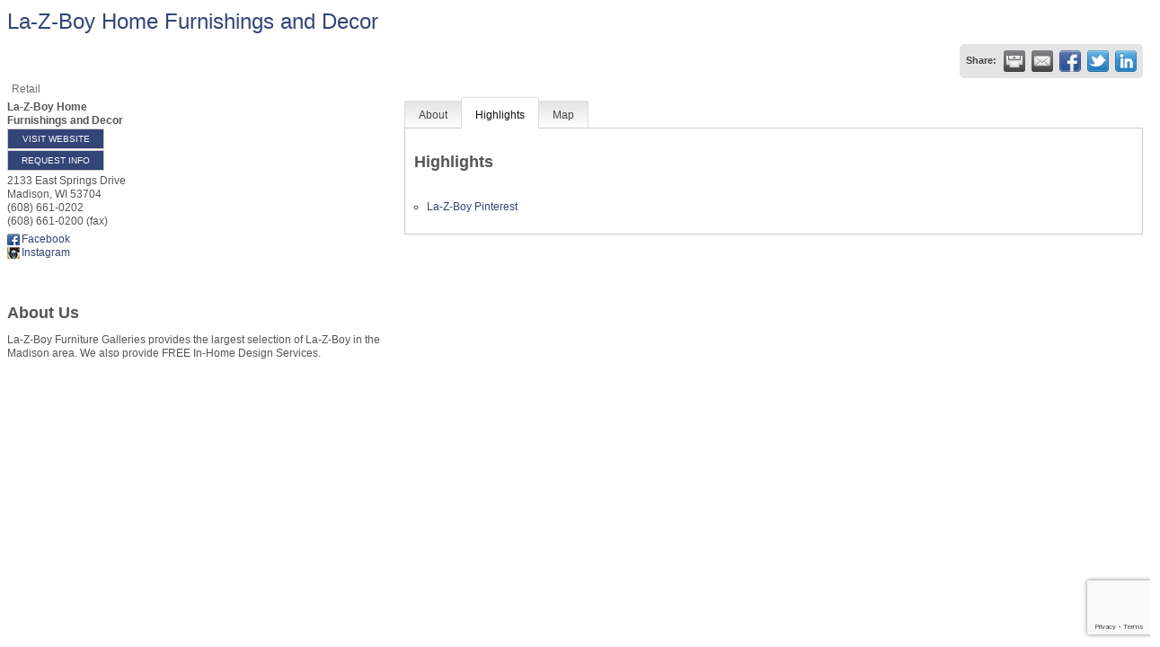

--- FILE ---
content_type: text/html; charset=utf-8
request_url: https://www.google.com/recaptcha/enterprise/anchor?ar=1&k=6LfI_T8rAAAAAMkWHrLP_GfSf3tLy9tKa839wcWa&co=aHR0cHM6Ly9kZXYuZ3JlYXRlcm1hZGlzb25jaGFtYmVyLmNvbTo0NDM.&hl=en&v=PoyoqOPhxBO7pBk68S4YbpHZ&size=invisible&anchor-ms=20000&execute-ms=30000&cb=7a4hsrey59lr
body_size: 48957
content:
<!DOCTYPE HTML><html dir="ltr" lang="en"><head><meta http-equiv="Content-Type" content="text/html; charset=UTF-8">
<meta http-equiv="X-UA-Compatible" content="IE=edge">
<title>reCAPTCHA</title>
<style type="text/css">
/* cyrillic-ext */
@font-face {
  font-family: 'Roboto';
  font-style: normal;
  font-weight: 400;
  font-stretch: 100%;
  src: url(//fonts.gstatic.com/s/roboto/v48/KFO7CnqEu92Fr1ME7kSn66aGLdTylUAMa3GUBHMdazTgWw.woff2) format('woff2');
  unicode-range: U+0460-052F, U+1C80-1C8A, U+20B4, U+2DE0-2DFF, U+A640-A69F, U+FE2E-FE2F;
}
/* cyrillic */
@font-face {
  font-family: 'Roboto';
  font-style: normal;
  font-weight: 400;
  font-stretch: 100%;
  src: url(//fonts.gstatic.com/s/roboto/v48/KFO7CnqEu92Fr1ME7kSn66aGLdTylUAMa3iUBHMdazTgWw.woff2) format('woff2');
  unicode-range: U+0301, U+0400-045F, U+0490-0491, U+04B0-04B1, U+2116;
}
/* greek-ext */
@font-face {
  font-family: 'Roboto';
  font-style: normal;
  font-weight: 400;
  font-stretch: 100%;
  src: url(//fonts.gstatic.com/s/roboto/v48/KFO7CnqEu92Fr1ME7kSn66aGLdTylUAMa3CUBHMdazTgWw.woff2) format('woff2');
  unicode-range: U+1F00-1FFF;
}
/* greek */
@font-face {
  font-family: 'Roboto';
  font-style: normal;
  font-weight: 400;
  font-stretch: 100%;
  src: url(//fonts.gstatic.com/s/roboto/v48/KFO7CnqEu92Fr1ME7kSn66aGLdTylUAMa3-UBHMdazTgWw.woff2) format('woff2');
  unicode-range: U+0370-0377, U+037A-037F, U+0384-038A, U+038C, U+038E-03A1, U+03A3-03FF;
}
/* math */
@font-face {
  font-family: 'Roboto';
  font-style: normal;
  font-weight: 400;
  font-stretch: 100%;
  src: url(//fonts.gstatic.com/s/roboto/v48/KFO7CnqEu92Fr1ME7kSn66aGLdTylUAMawCUBHMdazTgWw.woff2) format('woff2');
  unicode-range: U+0302-0303, U+0305, U+0307-0308, U+0310, U+0312, U+0315, U+031A, U+0326-0327, U+032C, U+032F-0330, U+0332-0333, U+0338, U+033A, U+0346, U+034D, U+0391-03A1, U+03A3-03A9, U+03B1-03C9, U+03D1, U+03D5-03D6, U+03F0-03F1, U+03F4-03F5, U+2016-2017, U+2034-2038, U+203C, U+2040, U+2043, U+2047, U+2050, U+2057, U+205F, U+2070-2071, U+2074-208E, U+2090-209C, U+20D0-20DC, U+20E1, U+20E5-20EF, U+2100-2112, U+2114-2115, U+2117-2121, U+2123-214F, U+2190, U+2192, U+2194-21AE, U+21B0-21E5, U+21F1-21F2, U+21F4-2211, U+2213-2214, U+2216-22FF, U+2308-230B, U+2310, U+2319, U+231C-2321, U+2336-237A, U+237C, U+2395, U+239B-23B7, U+23D0, U+23DC-23E1, U+2474-2475, U+25AF, U+25B3, U+25B7, U+25BD, U+25C1, U+25CA, U+25CC, U+25FB, U+266D-266F, U+27C0-27FF, U+2900-2AFF, U+2B0E-2B11, U+2B30-2B4C, U+2BFE, U+3030, U+FF5B, U+FF5D, U+1D400-1D7FF, U+1EE00-1EEFF;
}
/* symbols */
@font-face {
  font-family: 'Roboto';
  font-style: normal;
  font-weight: 400;
  font-stretch: 100%;
  src: url(//fonts.gstatic.com/s/roboto/v48/KFO7CnqEu92Fr1ME7kSn66aGLdTylUAMaxKUBHMdazTgWw.woff2) format('woff2');
  unicode-range: U+0001-000C, U+000E-001F, U+007F-009F, U+20DD-20E0, U+20E2-20E4, U+2150-218F, U+2190, U+2192, U+2194-2199, U+21AF, U+21E6-21F0, U+21F3, U+2218-2219, U+2299, U+22C4-22C6, U+2300-243F, U+2440-244A, U+2460-24FF, U+25A0-27BF, U+2800-28FF, U+2921-2922, U+2981, U+29BF, U+29EB, U+2B00-2BFF, U+4DC0-4DFF, U+FFF9-FFFB, U+10140-1018E, U+10190-1019C, U+101A0, U+101D0-101FD, U+102E0-102FB, U+10E60-10E7E, U+1D2C0-1D2D3, U+1D2E0-1D37F, U+1F000-1F0FF, U+1F100-1F1AD, U+1F1E6-1F1FF, U+1F30D-1F30F, U+1F315, U+1F31C, U+1F31E, U+1F320-1F32C, U+1F336, U+1F378, U+1F37D, U+1F382, U+1F393-1F39F, U+1F3A7-1F3A8, U+1F3AC-1F3AF, U+1F3C2, U+1F3C4-1F3C6, U+1F3CA-1F3CE, U+1F3D4-1F3E0, U+1F3ED, U+1F3F1-1F3F3, U+1F3F5-1F3F7, U+1F408, U+1F415, U+1F41F, U+1F426, U+1F43F, U+1F441-1F442, U+1F444, U+1F446-1F449, U+1F44C-1F44E, U+1F453, U+1F46A, U+1F47D, U+1F4A3, U+1F4B0, U+1F4B3, U+1F4B9, U+1F4BB, U+1F4BF, U+1F4C8-1F4CB, U+1F4D6, U+1F4DA, U+1F4DF, U+1F4E3-1F4E6, U+1F4EA-1F4ED, U+1F4F7, U+1F4F9-1F4FB, U+1F4FD-1F4FE, U+1F503, U+1F507-1F50B, U+1F50D, U+1F512-1F513, U+1F53E-1F54A, U+1F54F-1F5FA, U+1F610, U+1F650-1F67F, U+1F687, U+1F68D, U+1F691, U+1F694, U+1F698, U+1F6AD, U+1F6B2, U+1F6B9-1F6BA, U+1F6BC, U+1F6C6-1F6CF, U+1F6D3-1F6D7, U+1F6E0-1F6EA, U+1F6F0-1F6F3, U+1F6F7-1F6FC, U+1F700-1F7FF, U+1F800-1F80B, U+1F810-1F847, U+1F850-1F859, U+1F860-1F887, U+1F890-1F8AD, U+1F8B0-1F8BB, U+1F8C0-1F8C1, U+1F900-1F90B, U+1F93B, U+1F946, U+1F984, U+1F996, U+1F9E9, U+1FA00-1FA6F, U+1FA70-1FA7C, U+1FA80-1FA89, U+1FA8F-1FAC6, U+1FACE-1FADC, U+1FADF-1FAE9, U+1FAF0-1FAF8, U+1FB00-1FBFF;
}
/* vietnamese */
@font-face {
  font-family: 'Roboto';
  font-style: normal;
  font-weight: 400;
  font-stretch: 100%;
  src: url(//fonts.gstatic.com/s/roboto/v48/KFO7CnqEu92Fr1ME7kSn66aGLdTylUAMa3OUBHMdazTgWw.woff2) format('woff2');
  unicode-range: U+0102-0103, U+0110-0111, U+0128-0129, U+0168-0169, U+01A0-01A1, U+01AF-01B0, U+0300-0301, U+0303-0304, U+0308-0309, U+0323, U+0329, U+1EA0-1EF9, U+20AB;
}
/* latin-ext */
@font-face {
  font-family: 'Roboto';
  font-style: normal;
  font-weight: 400;
  font-stretch: 100%;
  src: url(//fonts.gstatic.com/s/roboto/v48/KFO7CnqEu92Fr1ME7kSn66aGLdTylUAMa3KUBHMdazTgWw.woff2) format('woff2');
  unicode-range: U+0100-02BA, U+02BD-02C5, U+02C7-02CC, U+02CE-02D7, U+02DD-02FF, U+0304, U+0308, U+0329, U+1D00-1DBF, U+1E00-1E9F, U+1EF2-1EFF, U+2020, U+20A0-20AB, U+20AD-20C0, U+2113, U+2C60-2C7F, U+A720-A7FF;
}
/* latin */
@font-face {
  font-family: 'Roboto';
  font-style: normal;
  font-weight: 400;
  font-stretch: 100%;
  src: url(//fonts.gstatic.com/s/roboto/v48/KFO7CnqEu92Fr1ME7kSn66aGLdTylUAMa3yUBHMdazQ.woff2) format('woff2');
  unicode-range: U+0000-00FF, U+0131, U+0152-0153, U+02BB-02BC, U+02C6, U+02DA, U+02DC, U+0304, U+0308, U+0329, U+2000-206F, U+20AC, U+2122, U+2191, U+2193, U+2212, U+2215, U+FEFF, U+FFFD;
}
/* cyrillic-ext */
@font-face {
  font-family: 'Roboto';
  font-style: normal;
  font-weight: 500;
  font-stretch: 100%;
  src: url(//fonts.gstatic.com/s/roboto/v48/KFO7CnqEu92Fr1ME7kSn66aGLdTylUAMa3GUBHMdazTgWw.woff2) format('woff2');
  unicode-range: U+0460-052F, U+1C80-1C8A, U+20B4, U+2DE0-2DFF, U+A640-A69F, U+FE2E-FE2F;
}
/* cyrillic */
@font-face {
  font-family: 'Roboto';
  font-style: normal;
  font-weight: 500;
  font-stretch: 100%;
  src: url(//fonts.gstatic.com/s/roboto/v48/KFO7CnqEu92Fr1ME7kSn66aGLdTylUAMa3iUBHMdazTgWw.woff2) format('woff2');
  unicode-range: U+0301, U+0400-045F, U+0490-0491, U+04B0-04B1, U+2116;
}
/* greek-ext */
@font-face {
  font-family: 'Roboto';
  font-style: normal;
  font-weight: 500;
  font-stretch: 100%;
  src: url(//fonts.gstatic.com/s/roboto/v48/KFO7CnqEu92Fr1ME7kSn66aGLdTylUAMa3CUBHMdazTgWw.woff2) format('woff2');
  unicode-range: U+1F00-1FFF;
}
/* greek */
@font-face {
  font-family: 'Roboto';
  font-style: normal;
  font-weight: 500;
  font-stretch: 100%;
  src: url(//fonts.gstatic.com/s/roboto/v48/KFO7CnqEu92Fr1ME7kSn66aGLdTylUAMa3-UBHMdazTgWw.woff2) format('woff2');
  unicode-range: U+0370-0377, U+037A-037F, U+0384-038A, U+038C, U+038E-03A1, U+03A3-03FF;
}
/* math */
@font-face {
  font-family: 'Roboto';
  font-style: normal;
  font-weight: 500;
  font-stretch: 100%;
  src: url(//fonts.gstatic.com/s/roboto/v48/KFO7CnqEu92Fr1ME7kSn66aGLdTylUAMawCUBHMdazTgWw.woff2) format('woff2');
  unicode-range: U+0302-0303, U+0305, U+0307-0308, U+0310, U+0312, U+0315, U+031A, U+0326-0327, U+032C, U+032F-0330, U+0332-0333, U+0338, U+033A, U+0346, U+034D, U+0391-03A1, U+03A3-03A9, U+03B1-03C9, U+03D1, U+03D5-03D6, U+03F0-03F1, U+03F4-03F5, U+2016-2017, U+2034-2038, U+203C, U+2040, U+2043, U+2047, U+2050, U+2057, U+205F, U+2070-2071, U+2074-208E, U+2090-209C, U+20D0-20DC, U+20E1, U+20E5-20EF, U+2100-2112, U+2114-2115, U+2117-2121, U+2123-214F, U+2190, U+2192, U+2194-21AE, U+21B0-21E5, U+21F1-21F2, U+21F4-2211, U+2213-2214, U+2216-22FF, U+2308-230B, U+2310, U+2319, U+231C-2321, U+2336-237A, U+237C, U+2395, U+239B-23B7, U+23D0, U+23DC-23E1, U+2474-2475, U+25AF, U+25B3, U+25B7, U+25BD, U+25C1, U+25CA, U+25CC, U+25FB, U+266D-266F, U+27C0-27FF, U+2900-2AFF, U+2B0E-2B11, U+2B30-2B4C, U+2BFE, U+3030, U+FF5B, U+FF5D, U+1D400-1D7FF, U+1EE00-1EEFF;
}
/* symbols */
@font-face {
  font-family: 'Roboto';
  font-style: normal;
  font-weight: 500;
  font-stretch: 100%;
  src: url(//fonts.gstatic.com/s/roboto/v48/KFO7CnqEu92Fr1ME7kSn66aGLdTylUAMaxKUBHMdazTgWw.woff2) format('woff2');
  unicode-range: U+0001-000C, U+000E-001F, U+007F-009F, U+20DD-20E0, U+20E2-20E4, U+2150-218F, U+2190, U+2192, U+2194-2199, U+21AF, U+21E6-21F0, U+21F3, U+2218-2219, U+2299, U+22C4-22C6, U+2300-243F, U+2440-244A, U+2460-24FF, U+25A0-27BF, U+2800-28FF, U+2921-2922, U+2981, U+29BF, U+29EB, U+2B00-2BFF, U+4DC0-4DFF, U+FFF9-FFFB, U+10140-1018E, U+10190-1019C, U+101A0, U+101D0-101FD, U+102E0-102FB, U+10E60-10E7E, U+1D2C0-1D2D3, U+1D2E0-1D37F, U+1F000-1F0FF, U+1F100-1F1AD, U+1F1E6-1F1FF, U+1F30D-1F30F, U+1F315, U+1F31C, U+1F31E, U+1F320-1F32C, U+1F336, U+1F378, U+1F37D, U+1F382, U+1F393-1F39F, U+1F3A7-1F3A8, U+1F3AC-1F3AF, U+1F3C2, U+1F3C4-1F3C6, U+1F3CA-1F3CE, U+1F3D4-1F3E0, U+1F3ED, U+1F3F1-1F3F3, U+1F3F5-1F3F7, U+1F408, U+1F415, U+1F41F, U+1F426, U+1F43F, U+1F441-1F442, U+1F444, U+1F446-1F449, U+1F44C-1F44E, U+1F453, U+1F46A, U+1F47D, U+1F4A3, U+1F4B0, U+1F4B3, U+1F4B9, U+1F4BB, U+1F4BF, U+1F4C8-1F4CB, U+1F4D6, U+1F4DA, U+1F4DF, U+1F4E3-1F4E6, U+1F4EA-1F4ED, U+1F4F7, U+1F4F9-1F4FB, U+1F4FD-1F4FE, U+1F503, U+1F507-1F50B, U+1F50D, U+1F512-1F513, U+1F53E-1F54A, U+1F54F-1F5FA, U+1F610, U+1F650-1F67F, U+1F687, U+1F68D, U+1F691, U+1F694, U+1F698, U+1F6AD, U+1F6B2, U+1F6B9-1F6BA, U+1F6BC, U+1F6C6-1F6CF, U+1F6D3-1F6D7, U+1F6E0-1F6EA, U+1F6F0-1F6F3, U+1F6F7-1F6FC, U+1F700-1F7FF, U+1F800-1F80B, U+1F810-1F847, U+1F850-1F859, U+1F860-1F887, U+1F890-1F8AD, U+1F8B0-1F8BB, U+1F8C0-1F8C1, U+1F900-1F90B, U+1F93B, U+1F946, U+1F984, U+1F996, U+1F9E9, U+1FA00-1FA6F, U+1FA70-1FA7C, U+1FA80-1FA89, U+1FA8F-1FAC6, U+1FACE-1FADC, U+1FADF-1FAE9, U+1FAF0-1FAF8, U+1FB00-1FBFF;
}
/* vietnamese */
@font-face {
  font-family: 'Roboto';
  font-style: normal;
  font-weight: 500;
  font-stretch: 100%;
  src: url(//fonts.gstatic.com/s/roboto/v48/KFO7CnqEu92Fr1ME7kSn66aGLdTylUAMa3OUBHMdazTgWw.woff2) format('woff2');
  unicode-range: U+0102-0103, U+0110-0111, U+0128-0129, U+0168-0169, U+01A0-01A1, U+01AF-01B0, U+0300-0301, U+0303-0304, U+0308-0309, U+0323, U+0329, U+1EA0-1EF9, U+20AB;
}
/* latin-ext */
@font-face {
  font-family: 'Roboto';
  font-style: normal;
  font-weight: 500;
  font-stretch: 100%;
  src: url(//fonts.gstatic.com/s/roboto/v48/KFO7CnqEu92Fr1ME7kSn66aGLdTylUAMa3KUBHMdazTgWw.woff2) format('woff2');
  unicode-range: U+0100-02BA, U+02BD-02C5, U+02C7-02CC, U+02CE-02D7, U+02DD-02FF, U+0304, U+0308, U+0329, U+1D00-1DBF, U+1E00-1E9F, U+1EF2-1EFF, U+2020, U+20A0-20AB, U+20AD-20C0, U+2113, U+2C60-2C7F, U+A720-A7FF;
}
/* latin */
@font-face {
  font-family: 'Roboto';
  font-style: normal;
  font-weight: 500;
  font-stretch: 100%;
  src: url(//fonts.gstatic.com/s/roboto/v48/KFO7CnqEu92Fr1ME7kSn66aGLdTylUAMa3yUBHMdazQ.woff2) format('woff2');
  unicode-range: U+0000-00FF, U+0131, U+0152-0153, U+02BB-02BC, U+02C6, U+02DA, U+02DC, U+0304, U+0308, U+0329, U+2000-206F, U+20AC, U+2122, U+2191, U+2193, U+2212, U+2215, U+FEFF, U+FFFD;
}
/* cyrillic-ext */
@font-face {
  font-family: 'Roboto';
  font-style: normal;
  font-weight: 900;
  font-stretch: 100%;
  src: url(//fonts.gstatic.com/s/roboto/v48/KFO7CnqEu92Fr1ME7kSn66aGLdTylUAMa3GUBHMdazTgWw.woff2) format('woff2');
  unicode-range: U+0460-052F, U+1C80-1C8A, U+20B4, U+2DE0-2DFF, U+A640-A69F, U+FE2E-FE2F;
}
/* cyrillic */
@font-face {
  font-family: 'Roboto';
  font-style: normal;
  font-weight: 900;
  font-stretch: 100%;
  src: url(//fonts.gstatic.com/s/roboto/v48/KFO7CnqEu92Fr1ME7kSn66aGLdTylUAMa3iUBHMdazTgWw.woff2) format('woff2');
  unicode-range: U+0301, U+0400-045F, U+0490-0491, U+04B0-04B1, U+2116;
}
/* greek-ext */
@font-face {
  font-family: 'Roboto';
  font-style: normal;
  font-weight: 900;
  font-stretch: 100%;
  src: url(//fonts.gstatic.com/s/roboto/v48/KFO7CnqEu92Fr1ME7kSn66aGLdTylUAMa3CUBHMdazTgWw.woff2) format('woff2');
  unicode-range: U+1F00-1FFF;
}
/* greek */
@font-face {
  font-family: 'Roboto';
  font-style: normal;
  font-weight: 900;
  font-stretch: 100%;
  src: url(//fonts.gstatic.com/s/roboto/v48/KFO7CnqEu92Fr1ME7kSn66aGLdTylUAMa3-UBHMdazTgWw.woff2) format('woff2');
  unicode-range: U+0370-0377, U+037A-037F, U+0384-038A, U+038C, U+038E-03A1, U+03A3-03FF;
}
/* math */
@font-face {
  font-family: 'Roboto';
  font-style: normal;
  font-weight: 900;
  font-stretch: 100%;
  src: url(//fonts.gstatic.com/s/roboto/v48/KFO7CnqEu92Fr1ME7kSn66aGLdTylUAMawCUBHMdazTgWw.woff2) format('woff2');
  unicode-range: U+0302-0303, U+0305, U+0307-0308, U+0310, U+0312, U+0315, U+031A, U+0326-0327, U+032C, U+032F-0330, U+0332-0333, U+0338, U+033A, U+0346, U+034D, U+0391-03A1, U+03A3-03A9, U+03B1-03C9, U+03D1, U+03D5-03D6, U+03F0-03F1, U+03F4-03F5, U+2016-2017, U+2034-2038, U+203C, U+2040, U+2043, U+2047, U+2050, U+2057, U+205F, U+2070-2071, U+2074-208E, U+2090-209C, U+20D0-20DC, U+20E1, U+20E5-20EF, U+2100-2112, U+2114-2115, U+2117-2121, U+2123-214F, U+2190, U+2192, U+2194-21AE, U+21B0-21E5, U+21F1-21F2, U+21F4-2211, U+2213-2214, U+2216-22FF, U+2308-230B, U+2310, U+2319, U+231C-2321, U+2336-237A, U+237C, U+2395, U+239B-23B7, U+23D0, U+23DC-23E1, U+2474-2475, U+25AF, U+25B3, U+25B7, U+25BD, U+25C1, U+25CA, U+25CC, U+25FB, U+266D-266F, U+27C0-27FF, U+2900-2AFF, U+2B0E-2B11, U+2B30-2B4C, U+2BFE, U+3030, U+FF5B, U+FF5D, U+1D400-1D7FF, U+1EE00-1EEFF;
}
/* symbols */
@font-face {
  font-family: 'Roboto';
  font-style: normal;
  font-weight: 900;
  font-stretch: 100%;
  src: url(//fonts.gstatic.com/s/roboto/v48/KFO7CnqEu92Fr1ME7kSn66aGLdTylUAMaxKUBHMdazTgWw.woff2) format('woff2');
  unicode-range: U+0001-000C, U+000E-001F, U+007F-009F, U+20DD-20E0, U+20E2-20E4, U+2150-218F, U+2190, U+2192, U+2194-2199, U+21AF, U+21E6-21F0, U+21F3, U+2218-2219, U+2299, U+22C4-22C6, U+2300-243F, U+2440-244A, U+2460-24FF, U+25A0-27BF, U+2800-28FF, U+2921-2922, U+2981, U+29BF, U+29EB, U+2B00-2BFF, U+4DC0-4DFF, U+FFF9-FFFB, U+10140-1018E, U+10190-1019C, U+101A0, U+101D0-101FD, U+102E0-102FB, U+10E60-10E7E, U+1D2C0-1D2D3, U+1D2E0-1D37F, U+1F000-1F0FF, U+1F100-1F1AD, U+1F1E6-1F1FF, U+1F30D-1F30F, U+1F315, U+1F31C, U+1F31E, U+1F320-1F32C, U+1F336, U+1F378, U+1F37D, U+1F382, U+1F393-1F39F, U+1F3A7-1F3A8, U+1F3AC-1F3AF, U+1F3C2, U+1F3C4-1F3C6, U+1F3CA-1F3CE, U+1F3D4-1F3E0, U+1F3ED, U+1F3F1-1F3F3, U+1F3F5-1F3F7, U+1F408, U+1F415, U+1F41F, U+1F426, U+1F43F, U+1F441-1F442, U+1F444, U+1F446-1F449, U+1F44C-1F44E, U+1F453, U+1F46A, U+1F47D, U+1F4A3, U+1F4B0, U+1F4B3, U+1F4B9, U+1F4BB, U+1F4BF, U+1F4C8-1F4CB, U+1F4D6, U+1F4DA, U+1F4DF, U+1F4E3-1F4E6, U+1F4EA-1F4ED, U+1F4F7, U+1F4F9-1F4FB, U+1F4FD-1F4FE, U+1F503, U+1F507-1F50B, U+1F50D, U+1F512-1F513, U+1F53E-1F54A, U+1F54F-1F5FA, U+1F610, U+1F650-1F67F, U+1F687, U+1F68D, U+1F691, U+1F694, U+1F698, U+1F6AD, U+1F6B2, U+1F6B9-1F6BA, U+1F6BC, U+1F6C6-1F6CF, U+1F6D3-1F6D7, U+1F6E0-1F6EA, U+1F6F0-1F6F3, U+1F6F7-1F6FC, U+1F700-1F7FF, U+1F800-1F80B, U+1F810-1F847, U+1F850-1F859, U+1F860-1F887, U+1F890-1F8AD, U+1F8B0-1F8BB, U+1F8C0-1F8C1, U+1F900-1F90B, U+1F93B, U+1F946, U+1F984, U+1F996, U+1F9E9, U+1FA00-1FA6F, U+1FA70-1FA7C, U+1FA80-1FA89, U+1FA8F-1FAC6, U+1FACE-1FADC, U+1FADF-1FAE9, U+1FAF0-1FAF8, U+1FB00-1FBFF;
}
/* vietnamese */
@font-face {
  font-family: 'Roboto';
  font-style: normal;
  font-weight: 900;
  font-stretch: 100%;
  src: url(//fonts.gstatic.com/s/roboto/v48/KFO7CnqEu92Fr1ME7kSn66aGLdTylUAMa3OUBHMdazTgWw.woff2) format('woff2');
  unicode-range: U+0102-0103, U+0110-0111, U+0128-0129, U+0168-0169, U+01A0-01A1, U+01AF-01B0, U+0300-0301, U+0303-0304, U+0308-0309, U+0323, U+0329, U+1EA0-1EF9, U+20AB;
}
/* latin-ext */
@font-face {
  font-family: 'Roboto';
  font-style: normal;
  font-weight: 900;
  font-stretch: 100%;
  src: url(//fonts.gstatic.com/s/roboto/v48/KFO7CnqEu92Fr1ME7kSn66aGLdTylUAMa3KUBHMdazTgWw.woff2) format('woff2');
  unicode-range: U+0100-02BA, U+02BD-02C5, U+02C7-02CC, U+02CE-02D7, U+02DD-02FF, U+0304, U+0308, U+0329, U+1D00-1DBF, U+1E00-1E9F, U+1EF2-1EFF, U+2020, U+20A0-20AB, U+20AD-20C0, U+2113, U+2C60-2C7F, U+A720-A7FF;
}
/* latin */
@font-face {
  font-family: 'Roboto';
  font-style: normal;
  font-weight: 900;
  font-stretch: 100%;
  src: url(//fonts.gstatic.com/s/roboto/v48/KFO7CnqEu92Fr1ME7kSn66aGLdTylUAMa3yUBHMdazQ.woff2) format('woff2');
  unicode-range: U+0000-00FF, U+0131, U+0152-0153, U+02BB-02BC, U+02C6, U+02DA, U+02DC, U+0304, U+0308, U+0329, U+2000-206F, U+20AC, U+2122, U+2191, U+2193, U+2212, U+2215, U+FEFF, U+FFFD;
}

</style>
<link rel="stylesheet" type="text/css" href="https://www.gstatic.com/recaptcha/releases/PoyoqOPhxBO7pBk68S4YbpHZ/styles__ltr.css">
<script nonce="VxSC7_yuGttVz78JZbJXuw" type="text/javascript">window['__recaptcha_api'] = 'https://www.google.com/recaptcha/enterprise/';</script>
<script type="text/javascript" src="https://www.gstatic.com/recaptcha/releases/PoyoqOPhxBO7pBk68S4YbpHZ/recaptcha__en.js" nonce="VxSC7_yuGttVz78JZbJXuw">
      
    </script></head>
<body><div id="rc-anchor-alert" class="rc-anchor-alert"></div>
<input type="hidden" id="recaptcha-token" value="[base64]">
<script type="text/javascript" nonce="VxSC7_yuGttVz78JZbJXuw">
      recaptcha.anchor.Main.init("[\x22ainput\x22,[\x22bgdata\x22,\x22\x22,\[base64]/[base64]/[base64]/[base64]/cjw8ejpyPj4+eil9Y2F0Y2gobCl7dGhyb3cgbDt9fSxIPWZ1bmN0aW9uKHcsdCx6KXtpZih3PT0xOTR8fHc9PTIwOCl0LnZbd10/dC52W3ddLmNvbmNhdCh6KTp0LnZbd109b2Yoeix0KTtlbHNle2lmKHQuYkImJnchPTMxNylyZXR1cm47dz09NjZ8fHc9PTEyMnx8dz09NDcwfHx3PT00NHx8dz09NDE2fHx3PT0zOTd8fHc9PTQyMXx8dz09Njh8fHc9PTcwfHx3PT0xODQ/[base64]/[base64]/[base64]/bmV3IGRbVl0oSlswXSk6cD09Mj9uZXcgZFtWXShKWzBdLEpbMV0pOnA9PTM/bmV3IGRbVl0oSlswXSxKWzFdLEpbMl0pOnA9PTQ/[base64]/[base64]/[base64]/[base64]\x22,\[base64]\x22,\[base64]/CgMOnw63DoSMua2FqPjlVw41Bwpwvw5wpcMKUwoZEwpI2wpDCp8ONAsKWDQt/[base64]/[base64]/[base64]/IEg4wqzDlT3Ck8KGw5kRwolhGkTCm8OrbcOTVCgkAMOow5jCnmnDpEzCv8KgZ8Kpw6lDw6bCvigJw7kcwqTDscOBcTM1w6dTTMKfNcO1PzlSw7LDpsOISzJ4wpbCoVAmw6xSCMKwwqQGwrdAw4MFOMKuw7IFw7wVdiR4ZMOjwqg/wpbCq00TZlbCk1pzwo/DmsOGw5cewoLCrnBHd8OuY8KxbX8Qwrkhw7fDg8OGNMOrwoY6w7Yqf8KRw7kBbzpoJMK0dMKIw4zDpcOsHsOGdFfDpEJJMBsgdURVw6jCisOUH8KwC8OCw4LCtjjCpUnCvCtJwoBfw47Di28/DxEzcsKkfxVMw7/CoHjDqMKOw4lawrfCtcOHw7HCscK5w50bwq3Cln1pw4HCrcKKw5fCtcOWw7/DjCIowqhIw6bDssORwrnDnUnCuMOPw7UYDipZGxzDkUd7SiXCpzLDnzJpTcOBwrPDomTCpF5HOcODw5JGDMKoAijCmcKowpxXDsONKhTCn8Oiwr/CnMKWwo7CnjrCsGUufDkBw4DDmcOPOMK0a2hzI8O+w5puw7zCtMO8wqzDtcKhwrHDvsKhOG/CqWAtwpxmw7TCgMKOSgrCoS5UwrM6wpzClcO/w6LCtWsPw5jCpD0bwoxIF0TDjMKlw4nCnsOUJmZpSTUJwp7CtMOQDmrCrDJ7w5DCiVZawqHDm8O3TXPChBXDtWLCpAHCucKSbcK2w6E4C8KtasO0w580csK6wp48NcKqw4BSbDHDucKYVMOkw5p9wrxaKcKRw5TDuMOgwrrDmsOiYxtyJX1/[base64]/w6QUFU4CAU4mCX3CscKTQ8KXdQ02I8OrwosHbcOLwoFab8KGKTJowqBsM8OrwqLCiMOVejFXwppBw63CqyjChcKFw6pbFTvCk8KWw6rChg1kCcKCwobDqGHDs8Ocw5kcw4Z7KnbCjcKfw6rDg1XCtMK1V8OTOhlVwoPCjgcwSQg6wotjw77Ch8OwwofDi8OZwp/[base64]/DmcKhw6p2JyjCoj4YwrZDwrdrH8K5wrbCjB0VHsOHw6d3wpjDmzzCt8O4TMKjEcO4PE7Dsz/DvMOOw77CtCgpUcOww4HClMOeMHPDu8KhwrM4woHDvsOCHMOIw7jCvMKGwpfCgsOxw7LCm8OJb8OSw5HDvUA5IAvClsOmw4rDisO1Uz43FcKOewZtwp8tw4DDnsORw7DCnX/[base64]/wp8awrcvNFPDhE3Cr8Kww5rCkcKhwpLDvA5Jwp3Cpzwrw4Q4AW1oZcO0fsKaHcK0w5nCnsKQw6LCqsKpJh0rw6taVMONwqTCvyo/YMOqBsOYe8Kkw4nDlcKxw6DCrXswU8OqbcK/aU83wo/Cn8OGKsO3ZsKQaW8MwrPDqCYMexMpwrHDhBnDmMO/wpPDqFbCv8KRejTCn8O/C8KtwpLDq2YnbMO+HsO5Q8OiMcK+w7nCtmnClMK2XVAIwoJNC8KQHW5ZJsKqMcOdw4TDhcK7w4PCsMK+CMKCfxJdw57CoMKiw5pBw4PDkULCj8OjwpvCj3HCsRLDsk4Mw5PCtUdSw5LCtzTDuUp9w63DlGHDnsOwd1TCmcK9wodwcsKrFHM2AMK8w6t6w5/DqcKsw5nDiz9ZdMO2w7jCm8KLwr5ZwqouHsKTa0/CpULDuMKQw5XCosKJwolRw6XDjSzCmz/CqcO9woNtREd+WWPCqUvCgADCj8KnwqPDkMOPXMO/YMOxwp8kAcKKw5Faw4h6w4FbwrZ4FsO2w4DClh/CkcKHd0wvJcKBwoDDlyxJwq1xRcKLP8OmfDPCulZnBnbCnjhLw6MDV8KQD8Kow5/Dq2/[base64]/GTLDqcKqWMKkw6FeJMOgw6MywrLCpsKPO8KQw4NXw7AnPcOhd1bCnsKqwoxMw7HCv8K0w67Dn8OQEhfDs8KsPg3CiwrCp1HCucK8w7QxfcK1VmNKGgpjG1wyw5PCnR4Iw7fDrWfDqMO9wqFNw7/[base64]/fEjCisO6LRAcwpfDncODwqopwo3DoMOTw7xvSCggw7Ydw7TCqcKQaMOtwrFwc8KQwrlIK8Ogw4NTKjfCixjCoyzChsK6bcObw4bDiTxmw4E7w6kQwqgfw7how4M7w6YnwovDtjvDiGPDhxjCkGMFwo5BGsKYwqRGECBdJyYKw41Awq5Cwp/Cv0cdX8KEIsOpW8OFw6bChlhJDcKvwpbCuMKcwpfCjcKzw43CpHdgwqsvTSXCl8KNwrFYBcKvb11lwrUEYMO5wo3CkFQkwqLChUXDpcOaw7s9STHCgsKdwq0mWBnDuMOKCMOoV8O0w7sgw7M/JTXDt8OjZMOIN8OxP0LDtg5pw7bCscKHNHrCsjnDkA9LwqjCqislecK9GcOXw6XCtQMVw47Cln3DsTvClGfCrwnCtzLDkMOOwqRQecOITybDumvCucO9bMKOYWzDhB7CgkvDmgbCu8OLOghAwrB/[base64]/[base64]/[base64]/Q8KZQMKOwr3CiMO5wpRyGcK+IMK2GTZoW8KpRsKaMsKuw445CcK/wojDhcO5OlvDll7DlMKgP8K3wqBBw6DDusOWw4TChcKkA3rDqsO9BVXDm8Kyw67ChcKaX2TCgMKudsK4wo0GwozCpMKTaTDCjWB/TMKjwqXCoirCtU5RbjjDiMOuQTvCnFrCiMOlLAkhMEHDoB7Cm8K+eRDDq33DqMO3EsO1w6QWwrLDp8O3wotjwqnDgVJLwprDo0/DtkHDnMKJw4oiX3fCv8KCwoDDnA7Cs8KtVsO/w4wOf8O1XTbDocKCwoLCrx/DlWJSw4J5OHlhbm0Xw5gpwoXCmT5nBcKDwolfV8KWw7HCkcOIwrvDqxlFwp0ww4ssw6l1VhjDmTY2D8K3wonDoCvDggNFLBHCuMOfNsOLw57DpVzCtHRAw6xDwqLCshnDuQLCkcO2K8O+wrIZI0TCj8OCT8KAcMKmdMObTsOaKsK6w6/[base64]/DssKIwrclw4oecGMKwqYwJ2ViWMKHwp3DhgzCtMOwHsOZw5N9wqbDtUJYwpPDqsKkwphuBcO9b8KCwpRlw63Dn8KMAsO/[base64]/[base64]/DpgI8YhJZPy1jw51+VMK0w5fDtw/CggrCvUIoJMO8JcKXw5TDiMKccCvDosKccVDDhcOtOsOIKyArZcO1wo/Dr8KTwoPCrmPDlMOyHcKSw4HDs8K0b8KEGMKrw6pbFUYww7XCsVLCi8OESUjDvFjClzw9w4jDgC9LBsKnwpPCtmvCjS9jw40/[base64]/wpZiwppbFkLDkcK1UGbCiBtqwrl7U8KDw6jCksKdw6/Dt8Ozw5Yfwp4Bw6zDncKYDMKgwoTDn1F5bEzDn8OGw4ZQw4w4w5A4wqrCtTM8HgZZOhwQQsOeJMKbXsKZwrrDrMOUU8OvwotEwpdKwq49GCDDqTc4CS3Ctj7Ci8OSw6bClntkXMOZw4PDiMKKY8OhwrbCr3FpwqPCnUQXwp9/AcO5I3zCgUNCacO+K8K3BcK3w4Aow4EpLcO/[base64]/ImjCmMKNKW5ZVXk4w4zDhsKSF8Ogw5ZWw6cORUBlIMObGcKqw6/Co8KiGcKhw6w2wojDpnXDvsOkw7XCr0cvw55Gw7vDlMKPdnUFEsOqGMKMScKbwqlAw7kJAwfChSp/XMKpwpE6wr/[base64]/[base64]/DgE9FK10mwq5jw7bCrUhuYsO6w65cesKhah4mw6Y+TMK6w7omwpN3JkJmZ8OywqVvcEPCsMKWTsKMw614DsOLwr0iSGvDg3HCmTjDoCrDkHplw6chXcORwpY6w4wLbEXCjsOMV8KRw6bDsW/DnB56w6LDqWvDuE/[base64]/DoQPDoHfCksKbw7DCiWc9SsOcw4rDpA51wqvDghDDviLDqMK+UsKFY1TCusONw6zDt3vDthsPwo1Hwr/DtsKqLcKbDcOpKsKcwr4Bwq82w5whwrMhw5rDjFTDl8KswqnDpcKkw4bDscKow5QIAhjDp3VTw4gbO8Oywrd/[base64]/[base64]/C3HDvcKewqvDuy4TWMOjbsKwfRR/[base64]/Di18JworCvDLDlsKhI8OcMkdhw4TCjDohwotdS8OqHm3DqsKBw5MVwpbDqcKwRMO8w5YeDcOCPsO9w6EAw4hfw6fCocK/w7kgw6TCmsK6wqzDhcKGCMOuw6k9XHdCRMKBS2bCrEjCuTzDhcKcP0kJwo99w7sBw5nCli9bw43Cn8O7wrAzLsK+wrrDqih2w4d4Ux7ChSIYwoFASQNFaTTDoCBlPmZXw5VjwrtRwrvCo8Otw6vDnkTDmjN5w4HCoX9EdDjCm8OKUR8cw7tYfhPCmsOXwo/DumjDksKHw7Ehw77DusK7TsKRw4F3w5TDncKWH8KtC8KEwpjCtVnDisKXdcOywosNw7c6asKTw5Vdwps0wrDDgyHCqTHDo1o9b8KfQ8OZDcOLw41SHncvesKvYwXDqhNKJsO8w6R8WEFowpTDtDDDrsK7X8KrwozDp2/CgMOFw5XCnD8JwobCgDrDscKjw7NxVMKQNcOew7bCvGdRAcKkw6AgU8OAw7RWwpluIhV+wobDkMKtwrcnacKLw6jCk3caXsOgw6Y8G8Oowr9XHcOkwpjCjVvCjMOmQsKTA0LDqXo5w4/CpwXDkF0tw5lbThdwXWpIwpxiOx16w4jDhAsWHcOhRMO9LSlOLj7CtsK1woBvwq7DoEY0w7nCqnhfLsOIasK+dXjCjkHDh8KsEcK5wr/DgMOiIcKlF8OsDxN/w51Ywr3Cl3lQecO4wp5owoLCmMKUIC/DjMKWwoF/N1rDgCBSworCgVDDkcOZI8O5asKfQ8ODHTfDrkE5S8KnQcOrwo/DqVtfCcOFwoBIGT/[base64]/DhcKww5ktwrJcwoXDtMKiw57Crm/[base64]/w5bCuUPDr8OWwqXDqB/CrsKTJ8OlU1prH2fDp0XDrcK5csOcMsKOQWdTYx5yw5oyw7PCkMKKEsOFUMKwwrlsAgdXwqcGNGXDiRNSW2TCrn/[base64]/w7AswoJyw7fCucO2w4dqeFcSBcKaw6sSecObJcKYLS7DuEIjw4jCmlrDp8KuVW/DpsOWwoPCswc5wr/Cr8KmfMOCwovDg0g6CgrCm8KLw7nCjcK/OS90XhczZsOzwrfCr8K/w43CnE7CoDDDhMKbwpnDk31BesKfVMOQVVdQdcO6wpAywodLdXfDoMOLVzJIMcKOwr7CmAFqw7duDEkHRELCmDLClsO1w6rCtMK3Qw3DtMO3w7zDmMKQbwtMA2/CjcOnVwLCoikZwpRdw4x7SnzDoMOFwp1JRmU6AMKZwocaLMKOw49fC0RDWRTDp1EIW8OLwq08wq7CrSLDu8Obwpc9EcK9aXAqcHItw7jDpMKVacOtw4nDimMIUEjCuDAzwpJvw7PCrlhOSg5cwoDCryNCRn9/[base64]/w4nDv8Ohw6DDrcOEw6jCgMKUwpZbw4h0FsOzbMKJw4VJw4nCmjh6K2csLcKnLz99YsKUKCPDpSdrSVU0wpjCvsOhw6TCqMKEacOsesKzemVhw7Z5wqjCgU08fcKPfl7DgEfCo8KvPHbDu8KLIMOZJgFfEsOwI8ONGCbDmSg/[base64]/DggpZwpvCnFUNIk/DmsO2VUJXLzNwwpBBw7FfJsKxfsKTWyQMGyXDusKqaRELwq0iw7RmMMOtUlEcw47Drz5gw4PCvzh4wpbCr8KBRCNZeUU3CToBwqXDhMOuw6lGwp/Dm2bDoMKsHMK7A1fDncKiKsKPwr/CrBLDtMO2dcKdZFrCim/Dh8OJLAvCuivDrsKWVsKQGFQra2lJJnHCv8KOw5Elw7JXFjRIwqnCrMKvw5HDjcKQw5/Chy87AsOiPhzDhSlGw5jCvcO3QsOaw6TDtA3DlMOQwqV4GsK9wp/Dr8O+RQcRacKRw5jCvXweZE9uw7TDqsKpw5YaURDCqsKXw4XDhMK0wqfCohIGw5NEwq/[base64]/Ctnkxw63DnRXDiMKteiXCrMOgw589A8ORHsO8f0/DkD4MwrTDixjCucKkw47DjcKkGG9KwrZow50DAMKnFMOQwqvCoEBNw6TDmiJLw4LDgWXCplwowqEHeMOXEcKwwqM2DxTDlAA8LsKaME/CgcKSw6xAwpFAw5I7woTDlMKkw4LCn0PDvkdBH8OuR3hTOV/DvWBTwpHChBXCnsO/HxsCw5Q+JmJvw5/CgsOuAUTCjmgkVsO1McKgDcKxTcOjwpFzw6TCqAw7BUPDslDDt3/CvEVGRMKiw4JLUcOfImQFwpHDv8KwOlpMQcOXDcKrwrfCgg/[base64]/CrQwyZ8OYe8KzZcKWw4U1IMK3w4jCmngHExBTaMOZBcKEw6c/ME3DvQwgKsK9w6PDi1/DjgN/wp/DnTDCrcKaw6bDqDsffil/OsOZwpETPMKtwo7Dl8O5w4XDshp/wotdcgEtJcOnwojDqF8KIMK1w6HDmgNEP0HCuQg4fMO8EcO3QQbDmsOEbcKnwrohwprDkDvDugRBIicYNj3DicOdCQvDh8KhG8OVAXxLKcK3wrF2BMK6w7lbw5vCuALCh8KDQ2bCmgDDnwXDo8Kkw79+Z8ONwofDu8OCKcO8w6/DicOCwoVFwo/Ds8OIK2oRw6jDpSAePSjDmcOcK8OPdFgSYsOXD8KSbU44w4INGx/[base64]/CjcKFEMOYw6DCjgDDgcO2w5ciwr0xwqZKCcKxKX/Di8Kxw5HDksOnw64Pwqo9OTXDtHUTdcKUw4/CtX/[base64]/DosKCw6bDtMOjwqAQwqHDssOJwpNmRcKNw5rDgsK5wqbCilxTw4TCn8KcTcOCOsKGw7TCpMOGeMO1cW9YZD/CsgEFw455wrbCh0PCuxfCu8OWw4TDuhvDjMOITi/DqBFkwogPMcKIBlXDpxjCjHBSP8OIDzjDqjNPw4zDjyk1w5nCrSnDmFRgwqBwdhYFwrwZwoFmRXPCsX9/[base64]/CqETDlmbClWLDl8O9w7hIwrQtwqLDtn8oF05IwqUTKRLDsFk4cC/CvzvClGxzWhYhFHHCmMKlIMO/L8K4w4XDtjnCmsKqAsOMw4tzV8ODRk/CjMKoEXVBEMKYLmfDtsKlbizCsMOmw5PDtcOuKcKZHsK9Y3dgEhfDl8KLMkDChsKxw5nDncOVaSHCuQ8OC8KWDnvCuMOqw6oLF8KWwqpECMKDI8KPw7bDucKmwpPCo8Omw5pwYcKFwqAQAAYCwqbCgMO3PktDVklDwpQCw75OUsKXdsKWwo1/P8K0wrEpw7RdwonCvkYaw6g7w7A/JCkMwrDCrhdVWsOiwqFNw74bwqNVZsOYw4/ChsKkw5AtYcOsLErDqATDrsORwrbCuXrCjnLDo8KLw4LCvi3DqAHDixbDrMKdwqbCisOkDcKAwqIRYMK8RsKwR8OsNcKdwp0mwrsuwpHDksKKwps8DcKuw6DCoz1if8OWw7JGw5ABw6VJw4p2QMKtAMOZF8OTFE89YCEhY3/Ds1nDrcKXN8Kawp1BbDMYe8OYwqzCowjDsnB0LsK8w5nCnMObw5rDk8KFD8Oiw5DDnizCusOlwpvDkWkIBsOLwopzwoEAwo1Qwrc1wrJ7w4dUBVxFOMKlXcKQw4FXZMKrwoXDmcKcw6bDusKPQMK2LEDDj8KkcRFEB8O+dBfDvcKHRcOEPSl/FMO7IlsJwrbDgzI/csKNw703w4TCsMKkworClMKQw6/[base64]/[base64]/AcK/[base64]/DssO2TX/Dold+w7DCk8OEFDHCmGXDu8KYGMKzf1XDjsKZNsOyDBMcwowdEMKrX3g6wqE/bD0awqIFwp9SAcOfWMOsw6deamDDm2LCrjEpwrTDiMKAwqNAIsK9worDgV/CrW/[base64]/ayUDCljCnBRVwponSFXDmcKGKsOqUMOawqInwq3DuBhZw5nCq8KQWMO4biLDt8K8wrNWTQnCtMKGS2k9wogvd8Onw5ttw4vCiSnCsw7CoAXDgMK1J8KLw6HCswPCi8KOw6/[base64]/CjsOhdAPCk2dRwpTDpcOKwqd7w4XDr2/[base64]/CmxjCgFHCgEXDhMKeGzMrw61ew4AIEsKYQcKRfRwJZQ7Dn2bCkCbDjXDDqlTDo8KBwqR8woTCisKyFFLDhjTCuMKfJ3bCjkXDs8Kqw5ojCcObOE0kw5HCoHvDilbDhcKXQsOzwoPCpD1cYnjChDHDq3nCkTAkJzbCh8OGwrwUw5TDjsKeUTbChx1wOjvDiMK/[base64]/cCbDgGvCqlY9w4d/VDjDscOQwoXCpBzDssOPccOMw4YPMyF/GhHDlj1nw73DhsO3GTXDnMO9LixabcOCwq7DjMKfwqzDmVTDq8KdDHvDmcO/w4oOwqzDnRjCnsONcMOUw6JoeDMcw5vDgUtxYwLCk1g7QgdKw4AFw6fDscOZw7JOMBwlERkbwo/Dj2rDt2ISF8KXFTbDqcOOaU7DhgfDscKCTgIkJMKKw53Cn105w4/DhcObasOlw5HCjcOOw4Ucw5DDqcKkbzLCnGABw6/[base64]/[base64]/KUVxwrhIMTLChcO0NMO9wpjCkAnDhTV7w49LUsKPw6zCrU1XcMOpwqhKVMKXwp5Hw7jDjMKxFiXCr8K7fEPDlAA8w4EVUMK1YMO7LcKvwqwuw5LCs3tmwp4HwpoYwoMqw59zXsKwZkZ0wpI/[base64]/[base64]/[base64]/YQLCgwAkPDdAw5VweX0oXBgHEGo7w7guw585wps8wpbCpDtcw6Yuw61Vb8O/w58hLsKTM8KGw75rw7ddS3pWwrpEFMKNw6JCw5zDmHlOw7JrAsKQUDNbwrTCtsOrAsOTw7IgFig9U8K/A1nDsiVdwr/CtcKjP1DDgwHDosONXcK8dMK4HcONwqzCpg0iwr0Zw6DDqzTChcK8TcOKwoHChsOQw5gZw4ZFw6IjGA/CkMKMf8KeIcOFc1TDo2PCu8KZw63CqwFOwptcwojDvMKkwoolwp/DvsKuBsKjccKJYsKOcEzDt2VVwrDDvU1FXwbCgcOIYTxWOsO7c8Kqw7dkHkXDg8KkeMKGfjTCkl3DlsKfw7TCgkpHwrcawoVWw7TDjA3CkMOCLjojw7EqwoTDncOFwo3Ck8O1w60vwrLClsOew5bDjcKgw6jDvw/CtFZ2CQ4zwpPCjMONw5w2bmBPAQjDvnscNMKww4EkwoDDksKdw5rDrMOWw7oXwpIuU8OwwoNBw6F9D8OSwpzCml3Cn8Oxw63DiMOkTcKAWMOew4xnfsOKXsOqfHrCl8K0w6nDiR7Ci8K6wqw/wq7CpcKrwqbCsElZwq3Ch8OpNcOcSsObJMOHEcOYw41LwpXCqsOMw4bCr8Oqw5/DjcOnS8K7w5YLw7pbNMKzwrYCwqzDiSwBbEgvw5ldwrhYSBsnT8Ohw4XCqMKzw4LDmnLDhS0SEsO0QcOfUMOQw7vCosOncwjCoF5rO2jDpsO0MMKtOUImK8KtQA3CiMOYCcKIw6XDsMOsH8ObwrHDv2bCkQrCjB3Du8OYw6fDlcOjNi0LXm0TRE/Cg8Kfw77Ds8Kvwr7Dg8KIWMOzSSd3GHAwwqIbUsOtFzfDlcK3wpYtw4DCul8pwozCqMOswqrCiiTDmcOEw4LDt8OVwpJpwokzKsKAw43DjcK/[base64]/w7hiw6J+EcODN8KAGcKwO8K7wqMkwqcew44DQ8KkY8OEDsOywp3Ct8KywrHCoxYIw6bCrV9pLsKzX8KIIcORCsK0CmkvQ8OWwpHDl8Ozw4nDgsKpfysVecKsVyAOwpDDmMOywqXCksKfWsO0CjALUgx5LmN6XMKdfcK5wrTDgcKQwpg7wonCrcO/[base64]/G8KPPjZrUsKAw4cywr/Dj8O9wqIIw6rDshLDoD7CocODHlFSHMOrQcOvO0c0w4R5wrV9w7sdwpI0woHCmy7Cm8OVI8K2w7Jqw5HCmsKdKcKSw4bDtDZ6biDDvjbDhMK3EMK3HcO6GTNtw68cw4/DkQVdw7zDpzxDFcOiKWXDqsOobcKJOFhWO8Kbw4Euw4wsw43DhBzDmCFfw5swPn/CgcO9wonDqsKvwp9qNiofw5dYwpPDvMKNw6MkwrU1wpXCgloww5Niw44Dw64/w4lLw7HChsK2AGfCv2Uswr9xdyciwovCn8OtA8K1K3jDvcKoecKQwp/DnMOQM8KYw4rCh8Oiwpg7w4EJDsKqw45pwpUOH1d0bXBWK8KsfXvDlsKUW8OAd8Kzw4EHw69xYCVyS8KMw5HDiTJYLsK+w6TChcO6wonDvDoawq/ClWddwoALwoFTw5bCvcKow68HV8OtJFo8RzrCgi9xwpNBFUYuw6zDjcKUw53ClkUQw6rDtcOyMB/DisOww5jDnsOHwqrDqivDlsKNCcOPNcKAw4nCoMOlwr/DisOyw6nClMOIwpdjbFIswp/DnhvCtihENMOQI8KOw4PCssOJw4grwrzDg8KAw58eeipLCSZ5wpd2w6rDhMOoc8KSQSXCqcKpw4TDtsOJCMK/WMKENMKHdMK+QDjDuArCjx7DkhfCusOiM0LDsmHCiMKQw583woHDsgpxwrLDnsOgZMKEQlRKVQwEw4difcKAwqnDlyR4L8KKw4AQw7M6TX3CiEUfamE6PD7Cq2BQVT7DgibDmlpDwp3DqmlkworCqsKXUyVywr7Cu8Oow6lOw6w/[base64]/DhMO1w64TaMKnwpE6woLDjy5lRcOkdCjCkcO0cxPDhFjCq1vCg8KWwrnCu8OvPzDCk8OQOyIzwq4IHhFkw7kIa2TDmx/[base64]/ClTPDtgc5w43Cq8K0Yzttw5ktPsOMUMOHw7dwAMOMAE9NY2JCwocdKAbCjg/CucOpekvDvsO+woTDgMKyJyArwqHCksOQw4jCgVfCvDYrbi9lP8KAAcOfBcO1f8KNwoUfwqzDj8KpLcK4cibDkjYbwpEVVcK4wqTDssKLw4sMwphAWlLDs2HCngLDiHXCuCtQw506RzJoOGdsw45IR8KMwojDrH7CusOzLEnDhzDDujzCk0xmVUA8SjQvw61PPMK/bsOHw5tacWrCosOUw7rDhxjCt8OUSQZPDTzDssKSwoNLw4M+wozCtVFCVcKCPcOFbF/Cnl8cwq3DrMOJwrErwpVEW8KNw7Zrw5EuwodHFMK3wq/DpsKhWsOwC2bDl2xkwqrCiwHDrsKLw7IQHcKYw4PCogwxQ0nDryNVGE/DgTlhw7LCu8Ogw5g5ZiQSCsOkwoHDnMOJd8OvwppfwqoOQ8KtwqYFbMOrCWoRMWxZwqvCgsOQwrPClsOPMBABwqE/[base64]/QsOYVRnDrcO6XSh2w7s1cxd/RMOHCsKrGGTCi245Q03Drn1TwpMPEEzDo8OQBsOQwqDDhWDCqsOvw53Cv8KoMwg0wqHCvMO0wqdmw6NxB8KDNcOfbcO6w5d/wqTDvC7CqsOsHRzCuGrCpcKJNzDDtMOWaMORw7rCtsOowooOwq9sYXHDm8OuOiIYwrPClA7CtgTDjFM3HCxUwoXCpXwUFk/Dt2DDn8OCRhN/wrJ6FAw1ccKAbsOPPUHCoUnDi8O3w4kEwohGfFF0w6Aew6XCuRzCqGIfHsOTEX8jwqxzYcKeb8Osw6rCtRZPwrBMw4/ClkjCj2rDkcOsLwbDpyfCqHxOw6QnUwLDhMKVwokwLMKWw7bDhHnDq2DCvAAsRcOtWsOLS8OlPTMFD3NkwpcKwrzCtz8tO8KPwoHDjMKpwrIoeMO2bsKxw7Qaw70sLsK8w7/DmkzDumLCmMO3ahHClcONEsK7wpzCo2wCPE3DtSDDocKQw6RUA8O4D8KZwqBpw71xam3Cp8OhOcOfLwd7w5/Dm1Niw5x9VWrCoR5+w4Jewotkw5MHSRLCugTCk8Ktw7bDq8OLw47ClGbCtMKywqFPw486w7kVIcOhOsOgTMOJcAXDmsKSw5vCiwTCpcKjwocvw4rCiHPDhMKQwoLDrcO1wqzCocOJZMK4O8OHQ2wQwr41w7J5LVTDlkvCjk/DvMO+woEfP8OVDFlJwq0CWMKUQkojwpvDmMKqw7zDg8OOw5EuHsO+wqPDnFvDiMOVaMK3bTfCl8KLeirCjsOfw6EewrHDjcOZw4IPNyfDj8KKUTMYw5nCjkhkw7fDkhQEXCx4w5dyw695VMO7WHHCj3zCnMOywq3Ds1xpwr7DtsOQwpvChsOBLcOaX0/DiMKfwoLCvcKbwoRswqbDnnlGUxJrw77DmMOhOjkJS8Ksw7JvK17CssO+SkbCrUNPwqcHwod8w4VUFxNsw7rDpsKnEibDtAsswoPCtws3csKww7/DgsKBw61lw4leTsOcJFPCtznDgW8DTcKywqlbwpvDkGxnwrVITcKswqHCu8KSJHnDkihhwr/CjGtWw6t3YFHDjgzCvcKywoTCuF7CnW3DqRFXL8K0wpvCl8KYw6/DniAkw7jCosOTcT7CisO5w6/CjMOsaRcFwqDCvyApZnIlw53Dm8OQwqbCv1hlcXDDoTjClsOAWsKrQmY7w6LCsMKwGMOOw4xEw5liw7TClhLCsH1AAgHDncOeccKZw7YLw7jDplXDjEAcw6zCp3nCucOPe3EzHClyZl/DhkZ9wrfDulrDtMOiw6zDpRfDgcOIRcKIwoDCnsOqO8OJLTrDtSsfZMOsR2HDpsOpScKyDsK2w5zDn8KEwpINwrjCg0XCgxFSQXdPbxjCkmLDu8O1BMKRw7nCucOlw6XCjcOYwoRXCV8RYRUbRV8tMsOZwoPCoS7DhlkYwpd4w67Du8Orw7kUw5/DrcKSRlA6w5tLTcKxXWbDnsOEHcOxRTVTw6jDtyfDncKHEE4bHsOwwqjDpQckw4DDucOzw6FZw6fDvih9EsKvasOIHSjDqMO2RkZxwpsDRsObKmnDnSZRwpMzw7c3wqJ+ZjLCsTrCq27DqyjDuG/DmcKJIwt1ThcXwonDlzcNw5DCn8Ofw749wqXDisOXZ0gpwrZtwrd3QsKXYFDCmVvDksKVd1MIPVfDiMKfUB7CrXk/[base64]/Y8KDGxnClcOww7HCscO1EyIUw6RbR2gHw6XDgCDChHxtHcOwMETCuVfCksK1w43DvxhSwpPCkcKnw7N3esKRw7/CnTfDgkrCnwUUwpLCrnbDt3BXGsKhLcOowozDkT7CnTDDucKRw7x5w55cWcOww4QewqgrO8KRw7sXUcOYCQFjIsKlJMK6WF1aw7khw6XCgcOowoc4wpHCrHHCtlxUdk/Dl2TDk8Olw60nwp7CjzPCuG1hwoXCgcOewrPDqwhDw5HDgXjClMOgHcKGw7PCnsOGw6XDmxEEwrxSwoPCiMODGsKawoPCjjAoAytyS8OqwppMTnYPwodfNcKSw6/CvsOzLwvDlsKeQ8KvW8OeO0Quw4rCh8K9bHnCp8KmAGTCnsKRT8KVwroiSRzCpsKcw5XDmMOkYsOsw4QAw6AkCFIpZG5twrzDuMOGR0QeEsOaw7XCsMOUwoxdw5jDhA9lB8Kmw79KcirCnMKwwqbDoGXCpFrDsMKsw4IMVB1xwpYBwrLDlsOlw7Vhwq/[base64]/Dp8O7XA5XwrrCggkmRsORARZWw6dKwo/DlWLCm1jDo2zDrMO3w5Ekw7dSwqLCpMOrGsO0IRzDoMKEwopewp9Ow5dbwrgSw5oPw4Nfw7gVdH8Dw6QjDV01XjzClX9ow53Dk8KTwr/ChcKeacKHKcOew6gSwp9/WzfDlR5KaG0fwqPDlTAww7jDvMKiw6QteSFEwpHCrcK1T3/CnMOBXcK5LnrDq2oWej/[base64]/DtwMTNj7ChQbCrAAUwqzCjhjDgsOJwovCvmBNb8O1czAOcMOXBsO/[base64]/DpcKEBcO4USzCkzPCt2jDg2vDs8OMw4bCpcO1wpB7BcO7cDd7QFcPOiHCklzCiwHCiV/Di1IvLMKBOsKywoTChC3Do1PDrcKdX0PDg8KzJsKYwqfDhMKBCcO/SMK2wp4TBRZww5LDhHPDq8Kww5DCkhvCgFTDs39uw7XCvcKqwrYresOSw6fCgjbDhsO0bgjDssOXwpsiRyREHcKzO2Bjw5pdYcO/wo/CksK7LsKHw7TDo8KXwrXCvCRuwo1hwocAw4LCrMObTHPCnH3CpMKpfgsowoJlwqtnOMKidTU4wpbCgsOwwqgLByQzYcK1f8K8XsKhSD85w55hw75VS8KYe8OrC8OXfcOaw4xbw4XDqMKfw5jCrVAcL8OQw4Asw5/ClMKhwp9mwqcPDnZkaMObwq0SwrUqbyvCtlPCtcOpKBLDtMOOw7TCkWPDmWp6cDVEKBrCn0nCtcKWYXFlwpHDrcKEKDB/IcOQGgxTw5F8wopBI8ODwoXCrRoyw5Y7AVnCsh/[base64]/Cpjxga8KiwpHCrsKPwoUGw6NSUMO4wqRoGsOiX8OZwpPDvDMAwpDDg8KCacKZwoI2CFMNwpJQw7fCqMOVwqbCuxXCl8OxZgPDnsOOwoHDtlg7w4NLwq9Kc8Kbw7sqwoPCuggdXj0FwqnDo0HDuFJZwoFqwoTDtsKBLcKPwr4Rw7RKTMOyw7xJwoc4wpHDlQ/DjMKXw7paSyA0w640QjnDhT3DgndGOzNKw7JLG09WwotkFsO7fsOQwpDDtHLDg8K/woTDmsOIwp12bQ/[base64]/DkcKzKMOSNMOKA0BIw5tjMcOLwpJkw5/DjHfCg8KAfcKzwoLCnGrDlDvCosKdTGNOwqEUQ3nCrUDChkPChcKIBXcxwo3DqhDDr8OJw7HChsOKciMefsOcwpTCmjnDrMKLLTsGw5QZw4fDuX/DtEJLUcOlw6vCisOQJlnDvcK3RzvDgcOJTALCnMKZHGfCmGsyNMKSRMOdwpTCscKCwpjCr2HDl8KawoV8WMO1w5ZJwrjCiSXCjC/Dh8OMLQnCpR/Cq8OyLFXDrcO9w7HDuh9HJMKpRw7DhsKEGcOTYMKQw4Ikwoc0wonCjcKlwojCp8Kfwp9mwrrCqcO5wq3Dj07Du0RSEXlEcRUFw4J0HMK4wrhgwr3ClEklLyvDkFQqwqYSwottwrfDqzrCpCgow7/Cv3gewrHDsSfDnUlWwrIcw4IJw7Y1RC3Cv8KnWMObwpzDs8OnwrtIwo1iThdGcR1rVn/CqAMSUcOpw6nCmSMAHRjDmCY4AsKFw73DgsO/ScOMw6A4w5gIwp7ClBRgwpd2K001cSsKbMKDKMOVw7Nlw6PDgMOswoNzI8O9w7x7L8KtwqEBCX0bwoxuwqLCuMO7H8OTwoDDlsO6w7jDi8OMeEchFCHCjzNbM8OSw4PDrTbDi3jDmRvCtcO0wpMpJX7Dqk/Cq8KbbsOswoBtw6FRwqfCq8OvwoswRTvCvkxmcDxfwqvDucKcVcOywrbCgX0IwokiQGTDisOXA8O9G8O0OcOSw5nCgjJTw4rCnsOpw60SwpLDuhvDhsKXM8Ozw75Vw6vCtybDhxkKaSjDgcKsw4h4ExzCsDjDo8KfVn/CpBwcNxXDsADDgcKSw5Q9fG5cMMOdwprCpndmw7HCksObw5JHwo0+w5ZXwq04NsOawoXCvsOIwrAZPg4wDMOJdzvDkMKaK8Kjw7IVw48Ow7tDRlN5wr/Cr8OEw4zDtFc2woR2wrJTw5wDwqXCmVHCpC/Dk8KGSwXCmcOtbX3CqMKuLmjDqMOuUis\\u003d\x22],null,[\x22conf\x22,null,\x226LfI_T8rAAAAAMkWHrLP_GfSf3tLy9tKa839wcWa\x22,0,null,null,null,1,[21,125,63,73,95,87,41,43,42,83,102,105,109,121],[1017145,275],0,null,null,null,null,0,null,0,null,700,1,null,0,\[base64]/76lBhnEnQkZnOKMAhk\\u003d\x22,0,1,null,null,1,null,0,0,null,null,null,0],\x22https://dev.greatermadisonchamber.com:443\x22,null,[3,1,1],null,null,null,1,3600,[\x22https://www.google.com/intl/en/policies/privacy/\x22,\x22https://www.google.com/intl/en/policies/terms/\x22],\x22eV06Yiknz+L98xmib9OvStZxX6dpV6t8tUu9meKJ0fc\\u003d\x22,1,0,null,1,1768854053002,0,0,[205,111],null,[175,70,32,177,208],\x22RC-ra-3rAUg3KuzPA\x22,null,null,null,null,null,\x220dAFcWeA6wP8qdLGzBPWUxc4-LXTavoMIxFq1B2D5BsTwiC2_pbEcWRqdujLZJBCbwa7dzF3WE87UhjvE3I53qRIKEEl89u6L7hQ\x22,1768936852848]");
    </script></body></html>